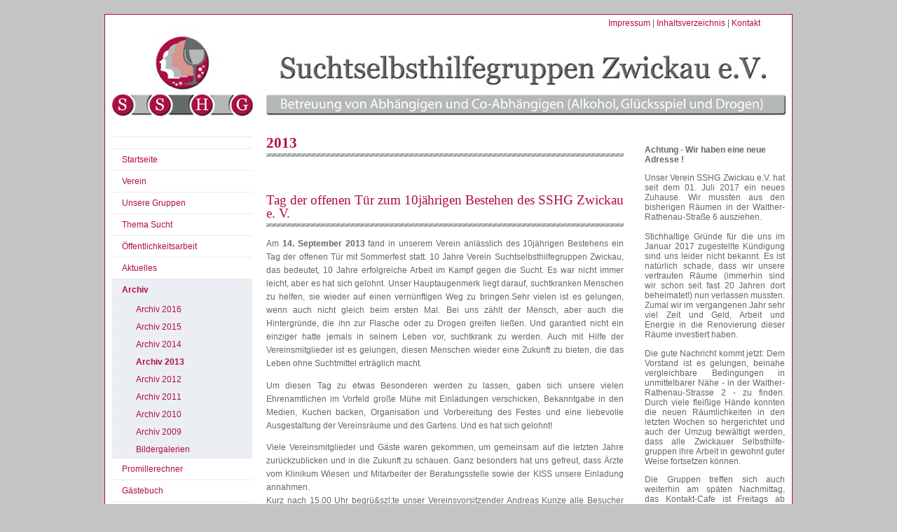

--- FILE ---
content_type: text/html; charset=utf-8
request_url: https://www.sshg-zwickau.de/2013.html
body_size: 8389
content:
<!DOCTYPE html PUBLIC "-//W3C//DTD XHTML 1.0 Transitional//EN" "http://www.w3.org/TR/xhtml1/DTD/xhtml1-transitional.dtd">
<html xmlns="http://www.w3.org/1999/xhtml" xml:lang="de" lang="de" dir="ltr">
<head>
<!-- Seiten Kopf, wird komplett Ã�Â¼ber Admin realisiert-->
<!-- TEMPLATE: _kopf.utf8.html -->
<!--
Ihre barrierefreie Internetseite wurde ermöglicht durch
das barrierefreie CMS Papoo Version 19.10 Rev. 1717 - Papoo Light.
Information  unter http://www.papoo.de
-->
<title>2013 - www.sshg-zwickau.de</title>
<script>
    var $buoop = {c:2};
    function $buo_f(){
     var e = document.createElement("script");
     e.src = "/plugins/ie6warning/js/ie6bar.min.js";
     document.body.appendChild(e);
    };
    try {document.addEventListener("DOMContentLoaded", $buo_f,false)}
    catch(e){window.attachEvent("onload", $buo_f)}
</script> 
<meta charset="utf-8"/>

<meta property="og:title" content="2013">
<meta property="og:description" content="Tag der offenen Tür zum 10jährigen Bestehen des SSHG Zwickau e. V.Am 14. September 2013 fand in unserem Verein anlässlich des 10...">
<meta property="og:type" content="Website">
<meta property="og:url" content="https://www.sshg-zwickau.de/2013.html">
<meta property="og:image" content="">

<meta name="dcterms.publisher"     content="Andreas Kunze" />
<meta name="dcterms.subject"       content="2013 - www.sshg-zwickau.de" />
<meta name="dcterms.creator"       content="Andreas Kunze" />
<meta name="dcterms.language"       content="de" />
<meta name="dcterms.title"       content="2013 - www.sshg-zwickau.de" />
<meta name="dcterms.description"       content="Tag der offenen Tür zum 10jährigen Bestehen des SSHG Zwickau e. V.Am 14. September 2013 fand in unserem Verein anlässlich des 10..." />
<meta name="viewport" content="width=device-width, initial-scale=1" />

<!-- Standard Metatags -->
<meta name="description" content="Tag der offenen Tür zum 10jährigen Bestehen des SSHG Zwickau e. V.Am 14. September 2013 fand in unserem Verein anlässlich des 10..." />
<meta name="keywords" content=" Suchtselbsthilfegruppen e.V., Alkohol, Co-Abhängigkeit, Hilfe zur Selbsthilfe, Gespächsgruppen, Kontaktkaffee, Zwickau, SSHG" />
<meta name="robots" content="INDEX,FOLLOW" />

<!-- Favicon  -->
<link rel="apple-touch-icon-precomposed" href="/favicon.png">
<link rel="icon" type="image/png" href="/favicon.png" />
<!--[if lt IE 11]><link rel="icon" type="image/x-icon" href="favicon.ico" /><![endif]-->



    <!-- Einbindung Javascripte -->
    <script type="text/javascript" src="/js/jquery.js"></script>
    <script type="text/javascript" src="/js/modernizr.js"></script>
    
    <script type="text/javascript" src="/js/function_front.js"></script>

    <script type="text/javascript" src="/js/jquery.colorbox-min.js"></script>
    <link type="text/css" media="screen" rel="stylesheet" href="/styles_default/css/colorbox.css" />
    <script type="text/javascript">
    
        $(document).ready(function(){
            $("a[rel='lightbox']").colorbox({
                transition: "elastic",
                maxWidth: "100%",
                maxHeight: "100%",
                current: "Bild {current} von {total}"
            });
            $("header").css("overflow","visible");
        });
    
    </script>

    <!-- Sprach rel alternate bei Mehrsprachigkeit -->
    <link rel="alternate" href="http://www.sshg-zwickau.de/2013.html" xml:lang="de" lang="de" hreflang="de" title="Deutsch" />

<!--  URL des RSS Feeds -->
<link rel='alternate' type='application/rss+xml' title='Nachrichten als RSS 2.0 Feed' href='http://www.sshg-zwickau.de/plugins/rssfeed/feed1.xml' />


<!-- CSS Einbindung -->
<link rel="stylesheet" type="text/css" href="/templates_c/1591949508_plugins.css" />
<link rel="stylesheet" type="text/css" href="/styles/sshg/css/_index.css" />


<!-- Extra Ausgaben aus den Plugins im Kopf -->

<script src="https://www.google.com/recaptcha/api.js" async defer></script>




<!-- ENDE TEMPLATE: _kopf.utf8.html --></head>
<!-- TEMPLATE: _body_kopf.utf8.html -->
<body class="frontend menulevel-1 menuid-47 url-2013-html php-file-index-php   extra-css-file- lang-de browser-name-chrome browser-platform-apple browser-version-131-0-0-0 is-article repore-id-35">
<a  id="top"></a>
<div id="top_space"></div>
<!-- ENDE TEMPLATE: _body_kopf.utf8.html --><div id="site">
<div id="logo">
<!-- TEMPLATE: _head.html -->
<!-- MODUL: menue_sprung (intern) -->
<div id="menue_sprung">
	<ul id="skiplinks">
				<li><a href="#artikel" class="skip" accesskey="8" >direkt zum Inhalt</a><span class="ignore">. </span></li>
							</ul>
</div>
<!-- ENDE MODUL: menue_sprung (intern) -->								<!-- MODUL: menue_top -->
	<div id="mod_menue_top">
		<ul>
							<li>
					<a class="top_link"
					href="/cms-startseite/impressum.html"
					title="Impressum" id="mod_menue_top_link_5" >
					<span class="ignore">1.: </span>
					Impressum<span class="ignore">.</span>
					</a>
											<span class="separator">|</span>
									</li>
							<li>
					<a class="top_link"
					href="http://www.sshg-zwickau.de/inhalt.php"
					title="Sitemap" id="mod_menue_top_link_7" >
					<span class="ignore">2.: </span>
					Inhaltsverzeichnis<span class="ignore">.</span>
					</a>
											<span class="separator">|</span>
									</li>
							<li>
					<a class="top_link"
					href="kontakt.php"
					title="Kontakt" id="mod_menue_top_link_8" >
					<span class="ignore">3.: </span>
					Kontakt<span class="ignore">.</span>
					</a>
									</li>
					</ul>
	</div>

	<!-- ENDE MODUL: menue_top -->
							<!-- MODUL: kopftext -->
<div class="modul" id="mod_kopftext">
	<strong class="toph1">
		<a href="/" accesskey="0" title="Dieser Link führt zur Startseite von  www.sshg-zwickau.de">
			
		</a>
	</strong>
</div>
<!-- ENDE MODUL: kopftext -->	<!-- ENDE TEMPLATE: _head.html --> </div>
  <div id="content">
  <div id="sidebar">
<div id="menuebar">
 <!-- TEMPLATE: _inhalt_links.html -->
				<!-- MODUL: menue -->
	<nav class="modul" id="mod_menue">
		<a name="menux" id="menux"></a>
				<div id="cat_" class="cat_aktiv" >	
				
				<ul class="mod_menue_ul">
																		<li>
							<!-- MODUL: MENULINK -->
			<a class="menuxaktiv active" href="/" id="menu_1" title="Suchtselbsthilfegruppen Zwickau e.V.">
			Startseite</a>
			<span class="ignore">&nbsp;</span>
	<!-- ENDE MODUL: MENULINK -->							</li>
																								<li>
							<!-- MODUL: MENULINK -->
			<a class="menuxaktiv active" href="/wir-ueber-uns.html" id="menu_23" title="Verein">
			Verein</a>
			<span class="ignore">&nbsp;</span>
	<!-- ENDE MODUL: MENULINK -->							</li>
																								<li>
							<!-- MODUL: MENULINK -->
			<a class="menuxaktiv active" href="/unsere-gruppen.html" id="menu_24" title="Unsere Gruppen">
			Unsere Gruppen</a>
			<span class="ignore">&nbsp;</span>
	<!-- ENDE MODUL: MENULINK -->							</li>
																								<li>
							<!-- MODUL: MENULINK -->
			<a class="menuxaktiv active" href="/sucht-und-abhaengigkeit.html" id="menu_25" title="Thema Sucht">
			Thema Sucht</a>
			<span class="ignore">&nbsp;</span>
	<!-- ENDE MODUL: MENULINK -->							</li>
																								<li>
							<!-- MODUL: MENULINK -->
			<a class="menuxaktiv active" href="/oeffentlichkeitsarbeit.html" id="menu_26" title="Öffentlichkeitsarbeit">
			Öffentlichkeitsarbeit</a>
			<span class="ignore">&nbsp;</span>
	<!-- ENDE MODUL: MENULINK -->							</li>
																								<li>
							<!-- MODUL: MENULINK -->
			<a class="menuxaktiv active" href="/aktuelles.html" id="menu_49" title="Aktuelles">
			Aktuelles</a>
			<span class="ignore">&nbsp;</span>
	<!-- ENDE MODUL: MENULINK -->							</li>
																								<li class="has-dropdown">
							<!-- MODUL: MENULINK -->
			<a class="dropdown-toggle menuy_aktiv" data-toggle="dropdown" href="/archiv/" id="menu_42" title="Archiv">
			Archiv</a>
			<span class="ignore">&nbsp;</span>
	<!-- ENDE MODUL: MENULINK -->							
																								<div class="untermenu1" ><ul><li>
							<!-- MODUL: MENULINK -->
			<a class="menuxaktiv active" href="/archiv-2016/" id="menu_64" title="Archiv 2016">
			Archiv 2016</a>
			<span class="ignore">&nbsp;</span>
	<!-- ENDE MODUL: MENULINK -->							</li>
																								<li>
							<!-- MODUL: MENULINK -->
			<a class="menuxaktiv active extra-css-archiv-----" href="/2015-ein-ueberblick.html" id="menu_63" title="Archiv 2015">
			Archiv 2015</a>
			<span class="ignore">&nbsp;</span>
	<!-- ENDE MODUL: MENULINK -->							</li>
																								<li>
							<!-- MODUL: MENULINK -->
			<a class="menuxaktiv active" href="/2014.html" id="menu_48" title="Archiv 2014">
			Archiv 2014</a>
			<span class="ignore">&nbsp;</span>
	<!-- ENDE MODUL: MENULINK -->							</li>
																								<li>
							<!-- MODUL: MENULINK -->
			<a class="menuxaktiv_back" href="/2013.html" id="menu_47" title="Archiv 2013">
			Archiv 2013</a>
			<span class="ignore">&nbsp;</span>
	<!-- ENDE MODUL: MENULINK -->							</li>
																								<li>
							<!-- MODUL: MENULINK -->
			<a class="menuxaktiv active" href="/2012.html" id="menu_46" title="Archiv 2012">
			Archiv 2012</a>
			<span class="ignore">&nbsp;</span>
	<!-- ENDE MODUL: MENULINK -->							</li>
																								<li>
							<!-- MODUL: MENULINK -->
			<a class="menuxaktiv active" href="/2011.html" id="menu_45" title="Archiv 2011">
			Archiv 2011</a>
			<span class="ignore">&nbsp;</span>
	<!-- ENDE MODUL: MENULINK -->							</li>
																								<li>
							<!-- MODUL: MENULINK -->
			<a class="menuxaktiv active" href="/2010.html" id="menu_44" title="Archiv 2010">
			Archiv 2010</a>
			<span class="ignore">&nbsp;</span>
	<!-- ENDE MODUL: MENULINK -->							</li>
																								<li>
							<!-- MODUL: MENULINK -->
			<a class="menuxaktiv active" href="/2009.html" id="menu_43" title="Archiv 2009">
			Archiv 2009</a>
			<span class="ignore">&nbsp;</span>
	<!-- ENDE MODUL: MENULINK -->							</li>
																								<li>
							<!-- MODUL: MENULINK -->
			<a class="menuxaktiv active" href="/bildergalerien/" id="menu_50" title="Bildergalerien">
			Bildergalerien</a>
			<span class="ignore">&nbsp;</span>
	<!-- ENDE MODUL: MENULINK -->							</li></ul></li>
																								<li>
							<!-- MODUL: MENULINK -->
			<a class="menuxaktiv active" href="/promillerechner.html" id="menu_41" title="Promillerechner">
			Promillerechner</a>
			<span class="ignore">&nbsp;</span>
	<!-- ENDE MODUL: MENULINK -->							</li>
																								<li>
							<!-- MODUL: MENULINK -->
			<a class="menuxaktiv active" href="/gaestebuch/" id="menu_52" title="Gästebuch">
			Gästebuch</a>
			<span class="ignore">&nbsp;</span>
	<!-- ENDE MODUL: MENULINK -->							</li>
																								<li>
							<!-- MODUL: MENULINK -->
			<a class="menuxaktiv active" href="/kontaktform/" id="menu_65" title="Kontakt zu uns">
			Kontakt</a>
			<span class="ignore">&nbsp;</span>
	<!-- ENDE MODUL: MENULINK -->							</li>
															</ul>
			</div>
			</nav>
	<!-- ENDE MODUL: menue -->
				<!-- MODUL: suchbox -->
	<div class="modul" id="mod_suchbox" >
		<a  id="suchen"></a>

		<div class="inner_mod">
			<form id="suche" method="get" action="/index.php">

					
										<input type="text" id="search" name="search" size="20" value="Suchbegriff"
						onblur="if(this.value=='')this.value='Suchbegriff';"
						onfocus="if(this.value=='Suchbegriff')this.value='';"
						title="Suchbegriff hier eingeben"
						 />
										<input  type="hidden" name="erw_suchbereich" value="" />
                    <input  type="hidden" name="getlang" value="de" />
                                        <input  type="hidden" name="menuid" value="47" />
					<input class="senden" type="submit" name="find" value="finden" />

			</form>
		</div>
	</div>
	<!-- ENDE MODUL: suchbox -->
							<div id="mod_freiemodule_8" class="freie_module">
	<p>&nbsp;</p><p><a href="/index.php?menuid=23&amp;reporeid=34" title="Suchtfrei Leben Stiftung"><img src="/images/10_Stiftung.png" width="199" height="139" alt="Stiftung Suchtfrei Leben" title="Stiftung Suchtfrei Leben" style="display: block; margin-left: auto; margin-right: auto;" /></a></p><p>&nbsp;</p>
	</div>
			<!-- TEMPLATE: _inhalt_links.html --> 
 </div>
</div>
 
  <div id="sidebar_right">
<div id="menuebar2">
 <!-- TEMPLATE: _inhalt_rechts.html -->
				<!-- MODUL: dritte_spalte -->
	<div class="modul" id="mod_dritte_spalte">
					<div class="rightitem">
				<p><strong>Achtung - Wir haben eine neue Adresse !</strong></p><p style="text-align: justify;">Unser Verein SSHG Zwickau e.V. hat seit dem 01. Juli 2017 ein neues Zuhause. Wir mussten aus den bisherigen Räumen in der Walther-Rathenau-Straße 6 ausziehen. <br /><br />Stichhaltige Gründe für die uns im Januar 2017 zugestellte Kündigung sind uns leider nicht bekannt. Es ist natürlich schade, dass wir unsere vertrauten Räume (immerhin sind wir schon seit fast 20 Jahren dort beheimatet!) nun verlassen mussten. Zumal wir im vergangenen Jahr sehr viel Zeit und Geld, Arbeit und Energie in die Renovierung dieser Räume investiert haben.</p><p style="text-align: justify;">Die gute Nachricht kommt jetzt: Dem Vorstand ist es gelungen, beinahe vergleichbare Bedingungen in unmittelbarer Nähe - in der Walther-Rathenau-Strasse 2 - zu finden. Durch viele fleißige Hände konnten die neuen Räumlichkeiten in den letzten Wochen so hergerichtet und auch der Umzug bewältigt werden, dass alle Zwickauer Selbsthilfe-gruppen ihre Arbeit in gewohnt guter Weise fortsetzen können.</p><p style="text-align: justify;">Die Gruppen treffen sich auch weiterhin am späten Nachmittag, das Kontakt-Cafe ist Freitags ab 17:00 Uhr für jedermann zugänglich. Auch die täglichen Öffnungszeiten für Betroffene, Angehörigen und Interessierte gibt es weiterhin von 10:00 bis 16:00 Uhr. Ehrenamtliche Vereinsmitglieder geben hier dem Besucher Auskunft über die Alkoholkrankheit, bieten dazu Gespräche und Hilfe an und vermitteln in eine unserer zehn Selbsthilfegruppen in Zwickau, Werdau, Crimmitschau und Crinitzberg.</p><p style="text-align: justify;">Telefonischer Kontakt ist auch über Telefon 0375 / 3034672, über E-Mail sshg.zwickau.de möglich, oder informieren Sie sich über unsere Webseite.</p>
							</div>
			</div>
	<!-- ENDE MODUL: dritte_spalte -->
<!-- ENDE TEMPLATE: _inhalt_rechts.html --> 
 </div>
</div>
  <div id="main">
  <div id="welcome" class="post">
  <!-- TEMPLATE: _inhalt_mitte.html -->
<!-- ### start_of_content -->
								<!-- TEMPLATE: index.html -->
                         <a id="artikel"></a><span class="ignore">.</span>

                                
                        
                                                        <article class="floatbox artikel_details reporeid-35">
                
                        
                        
                                                                                                                                                <h1>2013</h1>
                                                    
                                                    <div class="date_article">
                                                            </div>                         
                        

                                                    
                            <div class = "inhalt"><p>&nbsp;</p><h2>Tag der offenen Tür zum 10jährigen Bestehen des SSHG Zwickau e. V.</h2><p>Am <strong>14. September 2013</strong> fand in unserem Verein anlässlich des 10jährigen Bestehens ein Tag der offenen Tür mit Sommerfest statt. 10 Jahre Verein Suchtselbsthilfegruppen Zwickau, das bedeutet, 10 Jahre erfolgreiche Arbeit im Kampf gegen die Sucht. Es war nicht immer leicht, aber es hat sich gelohnt. Unser Hauptaugenmerk liegt darauf, suchtkranken Menschen zu helfen, sie wieder auf einen vernünftigen Weg zu bringen.Sehr vielen ist es gelungen, wenn auch nicht gleich beim ersten Mal. Bei uns zählt der Mensch, aber auch die Hintergründe, die ihn zur Flasche oder zu Drogen greifen ließen. Und garantiert nicht ein einziger hatte jemals in seinem Leben vor, suchtkrank zu werden. Auch mit Hilfe der Vereinsmitglieder ist es gelungen, diesen Menschen wieder eine Zukunft zu bieten, die das Leben ohne Suchtmittel erträglich macht.</p><p>Um diesen Tag zu etwas Besonderen werden zu lassen, gaben sich unsere vielen Ehrenamtlichen im Vorfeld große Mühe mit Einladungen verschicken, Bekanntgabe in den Medien, Kuchen backen, Organisation und Vorbereitung des Festes und eine liebevolle Ausgestaltung der Vereinsräume und des Gartens. Und es hat sich gelohnt!</p><p>Viele Vereinsmitglieder und Gäste waren gekommen, um gemeinsam auf die letzten Jahre zurückzublicken und in die Zukunft zu schauen. Ganz besonders hat uns gefreut, dass Ärzte vom Klinikum Wiesen und Mitarbeiter der Beratungsstelle sowie der KISS unsere Einladung annahmen.<br />Kurz nach 15.00 Uhr begrü&amp;szl;te unser Vereinsvorsitzender Andreas Kunze alle Besucher und gab einen Überblick von der Gründung des Vereins 2003 bis in die Gegenwart. Viel ist passiert, aber unser Ziel haben wir nie aus den Augen verloren. Sehr anschaulich, verglichen mit einem Zug, wo es Lokführer, Zugbegleiter und Mitfahrer gibt, ließ er unser Vereinsleben Revue passieren. Beim Zuhören derer, die von Anfang an „mitgefahren" sind, blieb die Frage: „Wo ist die Zeit geblieben?"</p><p>Es gab Beifall für den sehr interessanten Vortrag voller Erinnerungen und Blumen für den Vorstand, unsere „Lokführer", für ihre hervorragende, sehr zeitintensive Arbeit zum Wohle des Vereins und aller Mitglieder und Gäste.<br />Bei Kaffee und Kuchen gab es viel zu erzählen. Die Kinder hatten Spaß beim Spielen und halfen u. a. mit, Roster zu braten und zu servieren.</p><p>Wir bedanken uns bei allen unseren Gästen für die vielen Glückwünsche und die große Resonanz, die uns entgegengebracht wurde. Dies ermutigt uns, in gewohnter Weise unsere ehrenamtliche Arbeit fortzusetzen.<br />Ebenso Dank unseren freiwilligen Helfern für Ihren Einsatz zum Gelingen dieses Tages.</p><p>Der Vorstand des SSHG Zwickau e. V.</p><p>&nbsp;</p><hr /><p>&nbsp;</p><p>&nbsp;</p><h2>Gesamttreffen der KISS am 16.2.2013</h2><p>Zum Thema „Der Mensch – seine Biografie und Handlungsweisen" referierte Frau Prof. Mitzscherlich vor den Vertretern aus verschiedenen Selbsthilfegruppen.<br />Es sollte die Frage geklärt werden, inwieweit unsere Biografie unser Verhalten beeinflusst. Abhängig vom Verhalten der Menschen kann die Religion oder auch der Berufsstand sein. Dies wird von den Vorfahren weitervererbt. Auch Gene könnten dafür verantwortlich gemacht werden.</p><p>Was beeinflusst die Lebensgeschichte?</p><p>Dabei spielen Beziehungen, Erlebnisse und auch die Zeit eine Rolle. Es ist nicht wichtig, was passiert ist, sondern was wir daraus machen.</p><p>Von der Geburt bis zum Tod erlebt ein Mensch in der Regel mehrere Phasen – vom Säugling bis zum alten Menschen. Trotz der ansteigenden Entwicklung ein Leben lang kommt es mit zunehmenden Alter zum körperlichen und geistigen Abbau.<br />Eine Biografie ist gelernt. Nur wenn ich weiß, wer ich bin, weiß ich, wer zu mir passt!<br />Am Modell „Erikson" erläuterte Frau Mitzscherlich die verschiedenen Phasen, und was diese für einen Einfluss auf unsere Lebensgeschichte haben.</p><p>Urvertrauen lernen wir als Säuglinge bis zu einem Alter von etwa drei Jahren. Hierbei ist die Mutter-Kind-Beziehung maßgebend.<br />Zwischen drei und fünf Jahren wird die Autonomie gelernt, auch die Fähigkeit, „nein" zu sagen. Die Familie nimmt Einfluss auf das, was wir sind. Man hat einen Schutzraum und braucht noch keine Verantwortung zu übernehmen. Der Grundstein der Persönlichkeitsprägung wird gelegt und man geht (oder auch nicht)Bindungen ein. Urvertrauen oder Urmisstrauen beeinflussen, wie wir sozial auf andere zugehen können.</p><p>Etwas lernen wollen, der Werksinn beginnt mit dem Eintritt ins Schulalter. Der Schutz der Familie ist nicht mehr allgegenwärtig. Der Mensch wird auch in der Schule geprägt.<br />Wer bin ich eigentlich? Die eigene Identität zu finden beginnt mit der Pubertät. Entscheidungen werden nun vorwiegend allein getroffen und Verantwortung übernommen, wobei die Konsequenzen nicht immer absehbar sind.<br />Der Identität folgt die Intimität und somit engere Beziehungen zu anderen. Wer sind meine Freunde? Welchen Beruf möchte ich ausüben? Möchte ich eine Partnerschaft eingehen? Wie verbringe ich meine Freizeit? Dabei ist es in unserer Überflussgesellschaft schwierig, sich festzulegen.</p><p>Generatinität bedeutet erwachsen sein. Der Wunsch, etwas von sich selbst weitergeben zu können, an kommende Generationen zu denken, Kinder zu bekommen spielt dabei eine wichtige Rolle. Vermehrt kommen jetzt Fragen nach dem Sinn des Lebens. Eins steht fest: Man kann das Leben nicht kontrollieren. Was ist der Sinn eines Lebens? Optimal wäre eine „gute Geschichte", mein Leben war so okay. Diese Frage bleibt meist bis zum Schluss.</p><p>Ein roter Faden zieht sich durch jede Lebensgeschichte. Was ist mein roter Faden? Selbstbestimmungsrecht, Selbsteinschätzung, Normen, Werte gehören dazu.<br />Die biografischen Erfahrungen der ersten fünf Lebensjahre sind maßgebend für die Verletzbarkeit (Vulnerabilität) und haben Einfluss, wie Lebenserfahrungen verarbeitet werden (Z. B. Trauma durch Missbrauch, schlimmste physische und psychische Erlebnisse. Hierbei müssen die Täter nicht automatisch „böse" sein.</p><p>Dem gegenüber steht die Widerstandsfähigkeit (Resilienz) die man durch Kraft und Stärke für sich selbst gelernt hat. Das Urvertrauen ist dafür eine gute Basis.<br />Kritische Lebensereignisse führen zu Veränderungen und können zur Belastung werden. Sie müssen gut bewältigt werden.<br />Die Familiengeschichte bestimmt auch die persönliche Geschichte. (Glaubwürdigkeit, Authentität, Geschichte nicht richtig erzählt, Emotionen spüren, Trauma „vererbt", Epigenetik) Grundhaltung – lernen was gut tut, nicht gut tut. Man kann nicht alles können. Was ist entscheidend für mich, positiv wie negativ?<br />Eine Psychotherapie verändert nicht die Vergangenheit. Fragen werden gestellt: Wie fühle ich mich? Gibt es ein passendes Leben für dieses Gefühl? Kann ich auch anders? Hierbei muss man seine Lebensgeschichte ehrlich erzählen. Die Lebensgeschichte ist auch eine Lerngeschichte, man kann aus Fehlern lernen. Reden!</p><p>Nach diesem interessanten Vortrag kam es zur lebhaften Diskussion.<br />Wem kann ich mich noch offenbaren, outen? Dies hängt von der Moralvorstellung jedes Einzelnen ab. Tabuthemen haben sich in der heutigen Zeit verschoben, nur keine Schwächen zeigen!<br />Bei Kriegskindern war der Lebenserhaltungstrieb biologisch bedingt, denn kollektives Schicksal verbindet und gibt soziale Sicherheit.<br />Das Leben ist eine Beziehungsgeschichte, man kann es vergleichen mit Orten, Dingen die schön und wichtig waren. Es ist wichtig, Verbindungen aufrecht zu erhalten (z. B. SHG, Familie, Freunde).<br />Anerkennung von Verschiedenheit ist die neue Basis für unsere Gemeinschaft.</p><p>Es war eine kurzweilige Veranstaltung mit sicherlich Redebedarf in den einzelnen Selbsthilfegruppen.</p><p>Zum Schluss bedankte sich Frau Bachmann bei Frau Prof. Mitzscherlich und allen Anwesenden. Einige Termine gab sie noch bekannt und die Nachricht, dass Frau Wetzel in die KISS eingearbeitet wird und sie im Laufe des Jahres in den Ruhestand gehen wird.</p><p> </p></div>
                        
                        
                                                                                                                                            <p>Dieser Artikel wurde bereits 6248 mal angesehen.</p>
                                                    
                                                
                                                                            
                    </article>             
            
         
                <!-- MODUL: weiter -->
<!-- ENDE MODUL: weiter (intern) -->
                    
                        <!-- ENDE TEMPLATE: index.html -->									<!-- MODUL: breadcrump -->
	<div class="modul" id="mod_breadcrump">

		<a class="breadlink1" href="/" title="Dieser Link führt zur Startseite von  www.sshg-zwickau.de">www.sshg-zwickau.de</a>
				

				
				<span class="breadslash">/ </span>
		<a href="/archiv/" class="breadlink" id="breadcrump_menu_42" title="Archiv">
		<dfn class="insert"></dfn><dfn>7: </dfn>Archiv</a>						
				
								

				
				<span class="breadslash">/ </span>
		<a href="/2013.html" class="breadlink" id="breadcrump_menu_47" title="Archiv 2013">
		<dfn class="insert"></dfn><dfn>7.4: </dfn>Archiv 2013</a>						
				
							</div>
	<!-- ENDE MODUL: breadcrump -->
<!-- ### end_of_content -->
<!-- MODUL (intern): mod_back_top  -->
<div class="modul" id="mod_back_top" style="clear: both;">
	<ul class="floatbox">
		<li style="float: left;">
						<a href="javascript:history.go(-1)" id="linkbacktop_back">Zurück</a><span class="ignore">.</span>
		</li>
		<li style="float: right;">
						<a href="#top" accesskey="1" id="linkbacktop_top">Nach oben</a><span class="ignore">.</span>
		</li>
	</ul>
</div>
<!-- ENDE MODUL (intern): mod_back_top --><!-- TEMPLATE: _inhalt_mitte.html --> </div>
 </div>
 </div>
  <div id="footer">
<!-- TEMPLATE: _fuss.html -->
<div class="large-12 columns">
																			<div id="mod_freiemodule_7" class="freie_module">
	<p style="text-align: center;">© 2015 - SSHG Suchtselbsthilfegruppen Zwickau e.V.</p><p style="text-align: center;">powered by <a href="http://www.papoo.de" target="_blank"><img src="/images/10_papoologo.png" width="106" height="25" alt="Papoo CMS Systeme" title="Papoo CMS Systeme" style="vertical-align: middle;" /></a></p>
	</div>
									
</div>
        <div class="clear_fix break_artikel"></div>
<!-- ENDE TEMPLATE: _fuss.html --> </div>
</div>
<div style="display:none; height: 0; width:0; left: -1000px; overflow:hidden; position:absolute; top:-1000px;">.<h2 class="ignore">xxnoxx_zaehler</h2></div><div style="display:none; height: 0; width:0; left: -1000px; overflow:hidden; position:absolute; top:-1000px;">.<h2 class="ignore">xxnoxx_zaehler</h2></div></body>
</html>

--- FILE ---
content_type: text/css
request_url: https://www.sshg-zwickau.de/styles/sshg/css/_index.css
body_size: 44
content:
@import url(module.css);
@import url(style.css);
@import url(print.css);

/*
	Die folgenden Klassen sind lediglich "Platzhalter" f�r CSS-Klassen welche im TinyMCE verwendet werden k�nnen.
	Die Definition der Klasse mu� innerhalb der oben eingebundenen Dateien erfolgen.
	Damit diese auch korrekt angezeigt werden, wenn man neue eingebunden hat, bitte den Cache l�schen!
	Diese Platzhalter d�rfen nur NACH obigen @import-Befehlen erfolgen, da sonst die CSS-Datei nicht mehr valide ist
	und von manchen Browsern dann auch nicht mehr sauber geladen wird.
*/

.artikelbox_left {}
.artikelbox_right {}
.artikelbox_left_ohne_border{}
.artikelbox_right_ohne_border{}


--- FILE ---
content_type: text/css
request_url: https://www.sshg-zwickau.de/styles/sshg/css/module.css
body_size: 1229
content:
/* ######################################################################################################
** ### Formatierung der Module ##########################################################################
** ######################################################################################################
*/
/* Modul Klasse */

/* Modul Klasse */
 .modul h3,  .modul h3,
 .modul h2,  .modul h2
{
	width:190px;
	margin: 10px 10px 10px -5px;
	padding: 5px 0px 3px 10px;
	color: #000;
	font-weight: bold;
	font-size: 130%;
	background-color:#efefef;
}
 
.modul h4
{
	width:100%;
	margin: 10px 5px 10px 0px;
	padding: 5px 0px 3px 10px;
	color: #333;
	font-weight: bold;
	font-size: 130%;
}
.modul
{
	width:100%;
}
 .modul legend,  .modul label,  .modul h2.ignoresuch
{
	display:none;
}
#mod_umfrage_plugin label,
#mod_newsletter label {
	display:inline;
	}
#mod_newsletter inupt {
width:150px;
overflow:hidden;
}
/* Modul Umfrage */
.umfrage_auswahl
{
	overflow:hidden;
	padding:5px;
}

/* Modul Veranstaltungen */
#inner_mod_event
{
	padding:5px;
}
/* Modul Schnellnavi */
#mod_quicknavi
{
	padding:5px;
}
#mod_quicknavi select
{
	margin-top:10px;
}
/* Modul Umfrage */
#mod_umfrage_plugin
{
width: 150px;
padding:0px 5px 10px 5px;
margin:0px;
}
/* Modul Kalender */
#mod_kalender
{
	padding:5px;
}
/* Modul Suchbox */
#mod_suchbox
{
width: 150px;
padding:0px 5px 10px 5px;
margin:0px;
margin-top:30px;
}

#mod_suchbox .senden
{

}
#mod_suchbox input
{
	width:110px;

}

/* Modul Styleswitcher */
#mod_styleswitcher
{
width: 150px;
padding:0px 5px 10px 5px;
margin:0px;

}

#mod_styleswitcher select
{
	width:110px;
	margin: 5px 0 10px 0;
}

#mod_styleswitcher .senden
{

	font-size:90%;
	float:right;

}
/* Modul Veranstaltungen */
#mod_event
{
	width: 150px;
	padding:0px 5px 10px 5px;
	margin:0px;
}
/* Modul Login */
#mod_login
{
width: 160px;
margin:0px;
}

#mod_login .input
{
	margin:0px;
	padding:0px;
	margin-left:5px;
}
#mod_login .senden
{
	padding-left:12px;
	margin-top:20px;
	font-size:90%;
	float:right;
	margin-right:30px;

}
#mod_login a.loginlink:focus
{

}
#mod_login h3
{
	margin-left:0px;
}
#mod_login  a
{
	font-weight:600;
	font-size:90%;
	text-decoration:none;
}
#col2 #mod_login  a.loginlink
{
	clear:both;
	padding-right:7px;
	font-weight:600;
	padding-left:5px;
}

/* Modul Kopftext */
#mod_kopftext
{


}
#mod_kopftext h4, .toph1
{

}
#mod_kopftext a
{

}
#kopftext h1
{
	border:none;
	text-decoration:none;
}

/* Modul Sprachwahl */
#mod_sprachwahl img
{
	margin-right:5px;
	margin-right:5px;
}
#mod_sprachwahl li
{
	display:inline;
	list-style-type:none;
	padding:0px;
	margin:0px;
}
#mod_sprachwahl
{
	position:absolute;
	text-align:left;
	width:200px;
	color:#fff;
	margin-top:-15px;
	margin-left:10px;
	
}
#mod_sprachwahl  a
{
color:#385B88;
}
#mod_sprachwahl  a:hover
{
	
}
#mod_sprachwahl a:focus
{
	
}
/* Modul efa Fontsize */
#mod_efa_fontsize
{
float:left;
margin-left:20px;
margin-top:105px;
width:100px;
}
#mod_efa_fontsize ul,#mod_efa_fontsize li
{
	
	display:inline;
	margin:0px;
	margin-right:5px;
	padding:0px;

	color:#fff;
}
#mod_efa_fontsize a
{
	font-size:110%;
	color:#fff;
}
/* Modul Breadcrump */
#mod_breadcrump {

}
#mod_menue_top {
	float:right;
	text-align:left;
	margin-top:-15px;
	margin-right:0px;
	}
/* Modul Kopf-Men� */
#mod_menue_top ul
{
list-style-type:none;
padding:0px;
	margin:0px;
}
#mod_menue_top li
{
	display:inline;
	list-style-type:none;
	padding:0px;
	margin:0px;
}
#mod_menue_top a
{
color:#B00D45;
}
#mod_menue_top a:hover
{

}
/* ######################################################################################################
** ### Unsichtbare Elemente            ##################################################################
** ######################################################################################################
*/


/* Unsichtbare Objekte  */
#menue_sprung a, .breadtext, .ignore, .ignoreornot, dfn, .mod_efa_fontsize_text
{
	position:absolute;
	display:inline;
	height:0px;
	width:0px;

	overflow:hidden;
	left:-2000px;
	top:-2000px;
}
/* Rechte Spalte */
.loginh2
{
	display:none;
}
/* ######################################################################################################
** ### Navigations-Men� #################################################################################
** ######################################################################################################
*/

#mod_menue
{

}
#mod_menue ul
{
	
}
#mod_menue li
{

}

#mod_menue li a
{

}
#mod_menue li a:hover
{

}
#mod_menue li a:active,
#mod_menue li a:focus
{

}
#mod_menue .menuy_aktiv
{

}
#mod_menue li a.menuxaktiv_back
{

}


#mod_menue  .untermenu1 li a
{
	
}
#mod_menue  .untermenu1 li a:hover
{
	
}
#mod_menue li a.menuxaktiv_back:focus,
#mod_menue li a.menuxaktiv_back:active,
#mod_menue  .untermenu1 li a:focus,
#mod_menue  .untermenu1 li a:active
{

}

#mod_menue  .untermenu1
{

	
}
#mod_menue  .untermenu2
{

}
#mod_menue .untermenu1 li a.menuxaktiv_back
{
	
}
#mod_menue  .untermenu1 a, #mod_menue  .untermenu1 span
{
}
#mod_menue  .untermenu2 a, #mod_menue  .untermenu2 span
{
}
#mod_menue .untermenu3 a, #mod_menue  .untermenu3 span
{
}
#mod_menue_ebene1  li a, #mod_menue  li span
{

}
#mod_menue  li a:visited
{
}
#mod_menue_ebene1  .untermenu1 li a
{

}
#mod_menue  .untermenu1 li a:visited
{

}
#mod_menue  .untermenu1 li
{

}
#mod_menue  .untermenu1 li a
{


}
#mod_menue  .untermenu1 li a:focus
{


}
#mod_menue_ebene1  li a:hover
{

}
#mod_menue  li a:focus
{

}
#mod_menue  .menuxaktiv
{

}

#mod_menue_ebene1 li a.menuxaktiv_back
{

}
#mod_menue .untermenu1 li a.menuxaktiv
{

}
#mod_menue  .untermenu1 li a.menuxaktiv_back
{

}
.artikelbox_left
{
	display:block;
	float:left;
	padding:5px;
	margin-right:20px;
	border:1px solid #eee;

}
.artikelbox_right
{
	float:right;
	padding:5px;
	margin-left:20px;
	border:1px solid #eee;
}
.artikelbox_right_ohne_border
{
	overflow:hidden;
	float:right;
	margin-left:20px;
}
.artikelbox_left_ohne_border
{
	overflow:hidden;
	float:left;
	margin-right:20px;
}
#weiter li
{
	display:inline;
	list-style-type:none;
	padding:0px;
	margin:0px;
}
#menue_sprung a:focus,
#menue_sprung a:active
{
	position:absolute;
	display:block;
	padding:10px;
	height:30px;
	width:200px;
	color	:#004268;
	background-color:#fff;
	font-weight:bold;
	left:300px;
	top:20px;
	overflow:visible;
	font-size:150%;
	border:2px solid #004268;
	text-decoration:none;
}
#mod_keywords_front {
	
	height:12em;
	}

--- FILE ---
content_type: text/css
request_url: https://www.sshg-zwickau.de/styles/sshg/css/style.css
body_size: 1526
content:
* {

  padding: 0;
}

body {
  margin: 0;
  font: normal small Verdana, Arial, Helvetica, sans-serif;
  font-size:80%;
  color: #666;
  background:#c4c4c4;
  
}
h1, h2, h3 {
color: #000;
}
#site h1, #site h2, #site h3 {
  font-family: Georgia, "Times New Roman", Times, serif;
  color: #b00d45;
}
#main h1 {
  background: url(images/img6.gif) repeat-x left bottom;
  padding-bottom: 10px;
  margin-bottom: .8em;
  font-size:170%;
  }
#site h2 {
  background: url(images/img6.gif) repeat-x left bottom;
  padding-bottom: 10px;
  margin-bottom: .8em;
  font-size:160%;
  font-weight: normal;
}

#site h3 {
  
  padding-bottom: 1px;
  margin-bottom: 5px;
  font-size:150%;
  font-weight: normal;
  border-bottom:1px solid #bbb;
}
#site h4 {
  
  padding-bottom: 10px;
  margin-bottom: .8em;
  font-size:140%;
  font-weight: normal;
}

blockquote, ul, ol {
  margin-bottom: 1.4em;
  line-height: 1.8em;
  text-align: justify;
}



blockquote {
  margin-left: 2em;
  margin-right: 2em;
  font-style: italic;
}


ul li {
list-style-type:none;
}

a {
  text-decoration: none;
  color: #B00D45;
}

a:hover {
  text-decoration: underline;
}

img {
}
#sidebar_right h1,
#sidebar_right h2,
#sidebar_right h3,
#sidebar_right h4
{
  background-image:none;
  border-bottom:1px solid #bbb;
  }
#inhalt_sitemap h1,
#inhalt_sitemap h2,
#inhalt_sitemap h3 {
  background:none;
  border:none;
  margin:0px;
  padding:0px;
  }
#main ul {
  margin-left:1.8em;
  margin-bottom:0;
  
  }

.boxed .title {
  padding: 0px 0 0 10px;
  background: url(images/img03.gif) no-repeat left center;
  border-bottom: 1px solid #D6D5D5;
  font-size: 1.4em;
}

.boxed .content {
  padding: 10px;
}
/* Block um die Seite drumherum*/
#site {
background:#fff;
margin:0 auto;
width:980px;
padding-right:0px;
font-size:95%;
border:1px solid #B00D45;
margin-top:20px;
margin-bottom:20px;
}
/* Logo */

#logo {
display:block;
  width: 980px;
  height: 140px;
  margin: 0 auto;
background: url(images/logo_sshg.jpg) no-repeat left bottom;
}

#logo h1 {
  padding: 106px 0 0 230px;
  font-size: 145%;

}

#logo h1 a {
  text-transform: uppercase;
  text-decoration: none;
  
  color:#fff;
}

#content {

  width: 960px;
  margin: 0 auto;
  margin-top:10px;
}
#sidebar_right {
  float:right;
  width:200px;
  }


#main {
  margin:0px 230px 20px 220px;
  line-height: 1.6em;
  text-align: justify;
}


#sidebar {
  float: left;
  width: 200px;
  margin-top:0px;
}


#sidebar fieldset,
#sidebar_right fieldset{
  border: none;
}

#sidebar legend,
#sidebar_right legend {
  display: none;
}

#sidebar label,
#sidebar_right label{
  font-size: x-small;
  font-weight: bold;
}

/* Content > Sidebar > Menu */

#mod_menuebar {
  margin-bottom: 30px;
  border-bottom: 4px solid #EBEBEB;
}
#mod_menue {
margin-bottom:30px;
}
#mod_menue ul {
  margin: 0;
  list-style: none;
  line-height: normal;
}

#mod_menue li {
  display: inline;
}

#mod_menue a {
  display: block;
  padding: 8px 0 8px 14px;
  border-top: 1px solid #EBEBEB;
  color: #B00D45;
}

#mod_menue a:hover, #mod_menue .menuxaktiv_back, #mod_menue .menuy_aktiv {
  background: #EBEEF3;
  text-decoration: none;
  font-weight: bold;
  color: #B00D45;
}
div.untermenu1 {
padding-left:10px;
background: #EBEEF3;
}
#mod_menue div.untermenu1 a
{

  padding: 5px 0 5px 24px;
  border-top: 1px solid #EBEBEB;
  color: #B00D45;
}


/* Footer */

#footer {
  clear: both;
  padding: 20px 35px;
  width: 910px;
  margin: 0 auto;
  background: #EAEAEA url(images/img6.gif) repeat-x left top;
}

#footer p {
  width: 770px;
  margin: 0 auto;
  font-size: x-small;
}


#mod_menue_top 
{
margin-left:460px;
width:262px;
}
a#menu,
a#suchen  {
display:none;
}
li.floatbox
{
  padding:0px 0px 0px 0px;
  float:left;
  height:200px;
}
.galerie_liste {
  width:100%;
  display:block;
  min-height:450px;
  }

/* ######################################################################################################
** ### Formulare allgemein                               ################################################
** ######################################################################################################
*/

input {
  margin-bottom: 5px;
  padding: 2px 5px;
  border: 1px solid #B00D45;
  font-family: Verdana, Arial, Helvetica, sans-serif;
}

#inputtext1, #inputtext2, .senden, .cformsenden {
  color: #B00D45;
}

#inputsubmit1,.senden, .cformsenden {
  background: #B00D45;
  color: #FFFFFF;
}
input:focus,
textarea:focus{
  background:#D5DDE8;
  }
.formwrap
{
  background-color:transparent;
  margin:20px 0px 20px 0px;
  width:90%;
}
.formwrap_guest
{
  background-color:transparent;
  margin:20px 0px 20px 0px;
  width:90%;
}
#mod_login label {
display:block;
margin-bottom:-12px;
margin-top:5px;
}
#main form fieldset, #formk fieldset, .form fieldset, .form_newsletter fieldset
{
  background-color:#F6F6F6;
  border:1px solid #939A9D;
  margin:20px 0px 20px 0px;
  padding:10px;

}
#main form legend, #formk legend, .form legend , .form_newsletter legend
{
  background-color:#EDEDED;
  margin:0px 0px 10px 0px;
  padding:2px 10px 2px 10px;
  border:1px solid #939A9D;
}
.label {

  }
.bbeditor_element
{
  float: left;
}

/* Foreneintr�ge */
.messagedata h2, .messageh4
{
  background:#fff;
  padding:5px;
  margin-right:0px;
  margin-top:5px;
  color:#1074B0;
  border:1px solid #ccc;
  position:relative;
}
.messagedatap, .messagebot
{
  background:#F0F0F0;
  padding:10px;
  margin-left:0px;
  margin-top:-1px;
  padding-top:20px;
  overflow:hidden;
}
.messagefoot
{
  background:#E4E4E4;
  margin-left:0px;
  padding:10px;
  margin-top:-1px;
}
.messageul li, .messageul ul, ul.messageul
{
  margin-left:7px;
}
.forumliste a
{
  font-size:100%;
  font-weight:400;
}
.hierforum
{
  background:#F8F182;
}
img  {
border:none;
}
.labdiv {
  float:left;
  width:100%;
  }
.labdiv label {
  width:30%;
  float:left;
  }
  
.forumlistex,
.forenlist
{
  font-size:110%;
}
.forumlistex ul
{
  list-style-type:none;
}

.headerfor
{
  background:#DAD9DF;
  padding:5px;
}

/* Darstellung der Kommentare */
.comment_inhalt
{
  background:#efefef;
  border:1px solid #999;
  color:inherit;
  font-size:90%;
  padding:10px;
  width:90%;
  margin:5px;
  margin-left:0px;
}
.insert_flex {
  display:none;
  
}